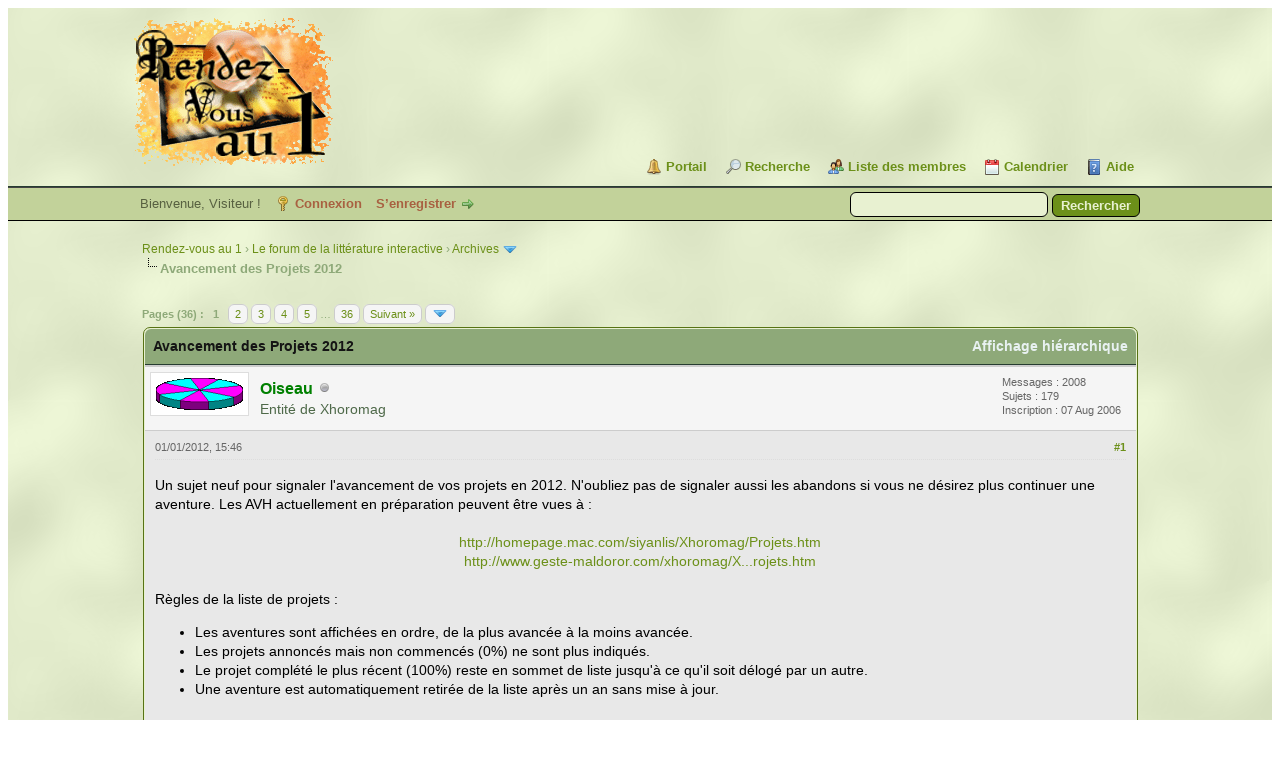

--- FILE ---
content_type: text/html; charset=UTF-8
request_url: https://rdv1.dnsalias.net/forum/thread-1882-post-40124.html
body_size: 16897
content:
<!DOCTYPE html PUBLIC "-//W3C//DTD XHTML 1.0 Transitional//EN" "http://www.w3.org/TR/xhtml1/DTD/xhtml1-transitional.dtd"><!-- start: showthread -->
<html xml:lang="fr" lang="fr" xmlns="http://www.w3.org/1999/xhtml">
<head>
<title>Avancement des Projets 2012</title>
<!-- start: headerinclude -->
<link rel="alternate" type="application/rss+xml" title="Derniers sujets (RSS 2.0)" href="https://rdv1.dnsalias.net/forum/syndication.php" />
<link rel="alternate" type="application/atom+xml" title="Derniers sujets (Atom 1.0)" href="https://rdv1.dnsalias.net/forum/syndication.php?type=atom1.0" />
<meta http-equiv="Content-Type" content="text/html; charset=UTF-8" />
<meta http-equiv="Content-Script-Type" content="text/javascript" />
<script type="text/javascript" src="https://rdv1.dnsalias.net/forum/jscripts/jquery.js?ver=1823"></script>
<script type="text/javascript" src="https://rdv1.dnsalias.net/forum/jscripts/jquery.plugins.min.js?ver=1821"></script>
<script type="text/javascript" src="https://rdv1.dnsalias.net/forum/jscripts/general.js?ver=1827"></script>

<link type="text/css" rel="stylesheet" href="https://rdv1.dnsalias.net/forum/css.php?stylesheet%5B0%5D=101&stylesheet%5B1%5D=197&stylesheet%5B2%5D=198&stylesheet%5B3%5D=200&stylesheet%5B4%5D=154&stylesheet%5B5%5D=166&stylesheet%5B6%5D=185" />

<script type="text/javascript">
<!--
	lang.unknown_error = "Une erreur inconnue s’est produite.";
	lang.confirm_title = "Veuillez confirmer";
	lang.expcol_collapse = "[-]";
	lang.expcol_expand = "[+]";
	lang.select2_match = "Un résultat est disponible, appuyez sur entrée pour le sélectionner.";
	lang.select2_matches = "{1} résultats sont disponibles, utilisez les flèches haut et bas pour naviguer.";
	lang.select2_nomatches = "Pas de résultat";
	lang.select2_inputtooshort_single = "Entrez un ou plusieurs caractères";
	lang.select2_inputtooshort_plural = "Entrez {1} caractères ou plus";
	lang.select2_inputtoolong_single = "Supprimez un caractère";
	lang.select2_inputtoolong_plural = "Supprimez {1} caractères";
	lang.select2_selectiontoobig_single = "Vous ne pouvez sélectionner qu’un élément";
	lang.select2_selectiontoobig_plural = "Vous ne pouvez sélectionner que {1} éléments";
	lang.select2_loadmore = "Chargement de plus de résultats&hellip;";
	lang.select2_searching = "Recherche&hellip;";

	var templates = {
		modal: '<div class=\"modal\">\
	<div style=\"overflow-y: auto; max-height: 400px;\">\
		<table border=\"0\" cellspacing=\"0\" cellpadding=\"5\" class=\"tborder\">\
			<tr>\
				<td class=\"thead\"><strong>__title__</strong></td>\
			</tr>\
			<tr>\
				<td class=\"trow1\">__message__</td>\
			</tr>\
			<tr>\
				<td class=\"tfoot\">\
					<div style=\"text-align: center\" class=\"modal_buttons\">__buttons__</div>\
				</td>\
			</tr>\
		</table>\
	</div>\
</div>',
		modal_button: '<input type=\"submit\" class=\"button\" value=\"__title__\"/>&nbsp;'
	};

	var cookieDomain = ".rdv1.dnsalias.net";
	var cookiePath = "/forum/";
	var cookiePrefix = "";
	var cookieSecureFlag = "0";
	var deleteevent_confirm = "Êtes-vous sûr de vouloir supprimer cet événement ?";
	var removeattach_confirm = "Êtes-vous sûr de vouloir supprimer la pièce jointe sélectionnée ?";
	var loading_text = 'Chargement. <br />Patientez&hellip;';
	var saving_changes = 'Sauvegarde des changements&hellip;';
	var use_xmlhttprequest = "1";
	var my_post_key = "2a16ab01beaa01c2dff87d136b3cbdd0";
	var rootpath = "https://rdv1.dnsalias.net/forum";
	var imagepath = "https://rdv1.dnsalias.net/forum/imagesrv1";
  	var yes_confirm = "Oui";
	var no_confirm = "Non";
	var MyBBEditor = null;
	var spinner_image = "https://rdv1.dnsalias.net/forum/imagesrv1/spinner.gif";
	var spinner = "<img src='" + spinner_image +"' alt='' />";
	var modal_zindex = 9999;
// -->
</script>
<!-- end: headerinclude -->
<script type="text/javascript">
<!--
	var quickdelete_confirm = "Êtes-vous sûr de vouloir supprimer ce message ?";
	var quickrestore_confirm = "Êtes-vous sûr de vouloir restaurer ce message ?";
	var allowEditReason = "0";
	var thread_deleted = "0";
	var visible_replies = "528";
	lang.save_changes = "Enregistrer les modifications";
	lang.cancel_edit = "Annuler l’édition";
	lang.quick_edit_update_error = "Il y a eu une erreur lors de l’édition de votre réponse :";
	lang.quick_reply_post_error = "Il y a eu une erreur lors de l’envoi de votre réponse :";
	lang.quick_delete_error = "Il y a eu une erreur lors de la suppression de votre réponse :";
	lang.quick_delete_success = "Le message a bien été supprimé.";
	lang.quick_delete_thread_success = "Le sujet a bien été supprimé.";
	lang.quick_restore_error = "Une erreur est survenue lors de la restauration de votre réponse :";
	lang.quick_restore_success = "Le message a bien été restauré.";
	lang.editreason = "Raison de la modification";
	lang.post_deleted_error = "Vous ne pouvez pas effectuer cette action sur un message supprimé.";
	lang.softdelete_thread = "Supprimer le sujet réversiblement";
	lang.restore_thread = "Restaurer le sujet";
// -->
</script>
<!-- jeditable (jquery) -->
<script type="text/javascript" src="https://rdv1.dnsalias.net/forum/jscripts/report.js?ver=1820"></script>
<script src="https://rdv1.dnsalias.net/forum/jscripts/jeditable/jeditable.min.js"></script>
<script type="text/javascript" src="https://rdv1.dnsalias.net/forum/jscripts/thread.js?ver=1838"></script>
	<script type="text/javascript" src="https://rdv1.dnsalias.net/forum/jscripts/thankyoulike.min.js?ver=30309"></script>
<script type="text/javascript">
<!--
	var tylEnabled = "1";
	var tylDisplayGrowl = "1";
	var tylCollapsible = "1";
	var tylCollDefault = "closed";
	var tylUser = "0";
	var tylSend = "Vous donnez un Merci à ce message";
	var tylRemove = "Vous retirez votre Merci à ce message";
// -->
</script>
</head>
<body>
	<!-- start: header -->
<link rel="icon" type="image/gif" href="https://rdv1.dnsalias.net/forum/favicon.gif">
<div id="container">
		<a name="top" id="top"></a>
		<div id="header">
			<div id="logo">
				<div class="wrapper">
					<a href="https://rdv1.dnsalias.net/forum/index.php"><img src="https://rdv1.dnsalias.net/forum/imagesrv1/logo.gif" alt="Rendez-vous au 1" title="Rendez-vous au 1" /></a>
					<ul class="menu top_links">
						<!-- start: header_menu_portal -->
<li><a href="https://rdv1.dnsalias.net/forum/portal.php" class="portal">Portail</a></li>
<!-- end: header_menu_portal -->
						<!-- start: header_menu_search -->
<li><a href="https://rdv1.dnsalias.net/forum/search.php" class="search">Recherche</a></li>
<!-- end: header_menu_search -->
						<!-- start: header_menu_memberlist -->
<li><a href="https://rdv1.dnsalias.net/forum/memberlist.php" class="memberlist">Liste des membres</a></li>
<!-- end: header_menu_memberlist -->
						<!-- start: header_menu_calendar -->
<li><a href="https://rdv1.dnsalias.net/forum/calendar.php" class="calendar">Calendrier</a></li>
<!-- end: header_menu_calendar -->
						<li><a href="https://rdv1.dnsalias.net/forum/misc.php?action=help" class="help">Aide</a></li>
					</ul>
				</div>
			</div>
			<div id="panel">
				<div class="upper">
					<div class="wrapper">
						<!-- start: header_quicksearch -->
						<form action="https://rdv1.dnsalias.net/forum/search.php">
						<fieldset id="search">
							<input name="keywords" type="text" class="textbox" />
							<input value="Rechercher" type="submit" class="button" />
							<input type="hidden" name="action" value="do_search" />
							<input type="hidden" name="postthread" value="1" />
						</fieldset>
						</form>
<!-- end: header_quicksearch -->
						<!-- start: header_welcomeblock_guest -->
						<!-- Continuation of div(class="upper") as opened in the header template -->
						<span class="welcome">Bienvenue, Visiteur ! <a href="https://rdv1.dnsalias.net/forum/member.php?action=login" onclick="$('#quick_login').modal({ fadeDuration: 250, keepelement: true, zIndex: (typeof modal_zindex !== 'undefined' ? modal_zindex : 9999) }); return false;" class="login">Connexion</a> <a href="https://rdv1.dnsalias.net/forum/member.php?action=register" class="register">S’enregistrer</a></span>
					</div>
				</div>
				<div class="modal" id="quick_login" style="display: none;">
					<form method="post" action="https://rdv1.dnsalias.net/forum/member.php">
						<input name="action" type="hidden" value="do_login" />
						<input name="url" type="hidden" value="" />
						<input name="quick_login" type="hidden" value="1" />
						<input name="my_post_key" type="hidden" value="2a16ab01beaa01c2dff87d136b3cbdd0" />
						<table width="100%" cellspacing="0" cellpadding="5" border="0" class="tborder">
							<tr>
								<td class="thead" colspan="2"><strong>Se connecter</strong></td>
							</tr>
							<!-- start: header_welcomeblock_guest_login_modal -->
<tr>
	<td class="trow1" width="25%"><strong>Utilisateur :</strong></td>
	<td class="trow1"><input name="quick_username" id="quick_login_username" type="text" value="" class="textbox initial_focus" /></td>
</tr>
<tr>
	<td class="trow2"><strong>Mot de passe :</strong></td>
	<td class="trow2">
		<input name="quick_password" id="quick_login_password" type="password" value="" class="textbox" /><br />
		<a href="https://rdv1.dnsalias.net/forum/member.php?action=lostpw" class="lost_password">Mot de passe oublié ?</a>
	</td>
</tr>
<tr>
	<td class="trow1">&nbsp;</td>
	<td class="trow1 remember_me">
		<input name="quick_remember" id="quick_login_remember" type="checkbox" value="yes" class="checkbox" checked="checked" />
		<label for="quick_login_remember">Se rappeler</label>
	</td>
</tr>
<tr>
	<td class="trow2" colspan="2">
		<div align="center"><input name="submit" type="submit" class="button" value="Se connecter" /></div>
	</td>
</tr>
<!-- end: header_welcomeblock_guest_login_modal -->
						</table>
					</form>
				</div>
				<script type="text/javascript">
					$("#quick_login input[name='url']").val($(location).attr('href'));
				</script>
<!-- end: header_welcomeblock_guest -->
					<!-- </div> in header_welcomeblock_member and header_welcomeblock_guest -->
				<!-- </div> in header_welcomeblock_member and header_welcomeblock_guest -->
			</div>
		</div>
		<div id="content">
			<div class="wrapper">
				
				
				
				
				
				
				
				<!-- start: nav -->

<div class="navigation">
<!-- start: nav_bit -->
<a href="https://rdv1.dnsalias.net/forum/index.php">Rendez-vous au 1</a><!-- start: nav_sep -->
&rsaquo;
<!-- end: nav_sep -->
<!-- end: nav_bit --><!-- start: nav_bit -->
<a href="forum-1.html">Le forum de la littérature interactive</a><!-- start: nav_sep -->
&rsaquo;
<!-- end: nav_sep -->
<!-- end: nav_bit --><!-- start: nav_bit -->
<a href="forum-30-page-6.html">Archives</a><!-- start: nav_dropdown -->
 <img src="https://rdv1.dnsalias.net/forum/imagesrv1/arrow_down.png" alt="v" title="" class="pagination_breadcrumb_link" id="breadcrumb_multipage" /><!-- start: multipage_breadcrumb -->
<div id="breadcrumb_multipage_popup" class="pagination pagination_breadcrumb" style="display: none;">
<!-- start: multipage_prevpage -->
<a href="forum-30-page-5.html" class="pagination_previous">&laquo; Précédent</a>
<!-- end: multipage_prevpage --><!-- start: multipage_start -->
<a href="forum-30.html" class="pagination_first">1</a>  &hellip;
<!-- end: multipage_start --><!-- start: multipage_page -->
<a href="forum-30-page-4.html" class="pagination_page">4</a>
<!-- end: multipage_page --><!-- start: multipage_page -->
<a href="forum-30-page-5.html" class="pagination_page">5</a>
<!-- end: multipage_page --><!-- start: multipage_page_link_current -->
 <a href="forum-30-page-6.html" class="pagination_current">6</a>
<!-- end: multipage_page_link_current --><!-- start: multipage_page -->
<a href="forum-30-page-7.html" class="pagination_page">7</a>
<!-- end: multipage_page --><!-- start: multipage_page -->
<a href="forum-30-page-8.html" class="pagination_page">8</a>
<!-- end: multipage_page --><!-- start: multipage_end -->
&hellip;  <a href="forum-30-page-12.html" class="pagination_last">12</a>
<!-- end: multipage_end --><!-- start: multipage_nextpage -->
<a href="forum-30-page-7.html" class="pagination_next">Suivant &raquo;</a>
<!-- end: multipage_nextpage -->
</div>
<script type="text/javascript">
// <!--
	if(use_xmlhttprequest == "1")
	{
		$("#breadcrumb_multipage").popupMenu();
	}
// -->
</script>
<!-- end: multipage_breadcrumb -->
<!-- end: nav_dropdown -->
<!-- end: nav_bit --><!-- start: nav_sep_active -->
<br /><img src="https://rdv1.dnsalias.net/forum/imagesrv1/nav_bit.png" alt="" />
<!-- end: nav_sep_active --><!-- start: nav_bit_active -->
<span class="active">Avancement des Projets 2012</span>
<!-- end: nav_bit_active -->
</div>
<!-- end: nav -->
				<br />
<!-- end: header -->
	
	
	<div class="float_left">
		<!-- start: multipage -->
<div class="pagination">
<span class="pages">Pages (36) :</span>
<!-- start: multipage_page_current -->
 <span class="pagination_current">1</span>
<!-- end: multipage_page_current --><!-- start: multipage_page -->
<a href="thread-1882-page-2.html" class="pagination_page">2</a>
<!-- end: multipage_page --><!-- start: multipage_page -->
<a href="thread-1882-page-3.html" class="pagination_page">3</a>
<!-- end: multipage_page --><!-- start: multipage_page -->
<a href="thread-1882-page-4.html" class="pagination_page">4</a>
<!-- end: multipage_page --><!-- start: multipage_page -->
<a href="thread-1882-page-5.html" class="pagination_page">5</a>
<!-- end: multipage_page --><!-- start: multipage_end -->
&hellip;  <a href="thread-1882-page-36.html" class="pagination_last">36</a>
<!-- end: multipage_end --><!-- start: multipage_nextpage -->
<a href="thread-1882-page-2.html" class="pagination_next">Suivant &raquo;</a>
<!-- end: multipage_nextpage --><!-- start: multipage_jump_page -->
<div class="popup_menu drop_go_page" style="display: none;">
	<form action="thread-1882.html" method="post">
		<label for="page">Atteindre la page:</label> <input type="number" class="textbox" name="page" value="1" size="4" min="1" max="36" />
		<input type="submit" class="button" value="Valider" />
	</form>
</div>
<a href="javascript:void(0)" class="go_page" title="Atteindre la page"><img src="https://rdv1.dnsalias.net/forum/imagesrv1/arrow_down.png" alt="Atteindre la page" /></a>&nbsp;
<script type="text/javascript">
	var go_page = 'go_page_' + $(".go_page").length;
	$(".go_page").last().attr('id', go_page);
	$(".drop_go_page").last().attr('id', go_page + '_popup');
	$('#' + go_page).popupMenu(false).on('click', function() {
		var drop_go_page = $(this).prev('.drop_go_page');
		if (drop_go_page.is(':visible')) {
			drop_go_page.find('.textbox').trigger('focus');
		}
	});
</script>
<!-- end: multipage_jump_page -->
</div>
<!-- end: multipage -->
	</div>
	<div class="float_right">
		
	</div>
	
	<table border="0" cellspacing="0" cellpadding="5" class="tborder tfixed clear">
		<tr>
			<td class="thead">
				<div class="float_right">
					<span class="smalltext"><strong><a href="showthread.php?mode=threaded&amp;tid=1882&amp;pid=40124#pid40124">Affichage hiérarchique</a></strong></span>
				</div>
				<div>
					<strong>Avancement des Projets 2012</strong>
				</div>
			</td>
		</tr>
<tr><td id="posts_container">
	<div id="posts">
		<!-- start: postbit -->

<a name="pid40113" id="pid40113"></a>
<div class="post " style="" id="post_40113">
<div class="post_author">
	<!-- start: postbit_avatar -->
<div class="author_avatar"><a href="user-3.html"><img src="https://rdv1.dnsalias.net/forum/uploads/avatars/avatar_3.gif" alt=""  /></a></div>
<!-- end: postbit_avatar -->
	<div class="author_information">
			<strong><span class="largetext"><a href="https://rdv1.dnsalias.net/forum/user-3.html"><font color="Green"><b>Oiseau</b></font></a></span></strong> <!-- start: postbit_offline -->
<img src="https://rdv1.dnsalias.net/forum/imagesrv1/buddy_offline.png" title="Hors ligne" alt="Hors ligne" class="buddy_status" />
<!-- end: postbit_offline --><br />
			<span class="smalltext">
				Entité de Xhoromag<br />
				
				
			</span>
	</div>
	<div class="author_statistics">
		<!-- start: postbit_author_user -->
	Messages : 2008<br />
	Sujets : 179<br />
	<!--	Mercis reçus: <span>0</span>
<br />
Mercis donnés: 0<br /> -->
	Inscription : 07 Aug 2006
	
<!-- end: postbit_author_user -->
	</div>
</div>
<div class="post_content">
	<div class="post_head">
		<!-- start: postbit_posturl -->
<div class="float_right" style="vertical-align: top">
<strong><a href="thread-1882-post-40113.html#pid40113" title="Avancement des Projets 2012">#1</a></strong>

</div>
<!-- end: postbit_posturl -->
		
		<span class="post_date">01/01/2012, 15:46 <span class="post_edit" id="edited_by_40113"></span></span>
		
	</div>
	<div class="post_body scaleimages" id="pid_40113">
		Un sujet neuf pour signaler l'avancement de vos projets en 2012. N'oubliez pas de signaler aussi les abandons si vous ne désirez plus continuer une aventure. Les AVH actuellement en préparation peuvent être vues à :<br />
<br />
<div style="text-align: center;" class="mycode_align"><a href="http://homepage.mac.com/siyanlis/Xhoromag/Projets.htm" target="_blank" rel="noopener" class="mycode_url">http://homepage.mac.com/siyanlis/Xhoromag/Projets.htm</a><br />
 <a href="http://www.geste-maldoror.com/xhoromag/Xhoromag/Projets.htm" target="_blank" rel="noopener" class="mycode_url">http://www.geste-maldoror.com/xhoromag/X...rojets.htm</a> </div>
<br />
Règles de la liste de projets :<ul class="mycode_list"><li>Les aventures sont affichées en ordre, de la plus avancée à la moins avancée.<br />
</li>
<li>Les projets annoncés mais non commencés (0%) ne sont plus indiqués.<br />
</li>
<li>Le projet complété le plus récent (100%) reste en sommet de liste jusqu'à ce qu'il soit délogé par un autre.<br />
</li>
<li>Une aventure est automatiquement retirée de la liste après un an sans mise à jour.</li>
</ul>

	</div>
	
	
	<div class="post_meta" id="post_meta_40113">
		
		<div class="float_right">
			
		</div>
	</div>
	
</div>
<div style="display: none;" id="tyl_40113"><!-- start: thankyoulike_postbit -->
<div class="post_controls tyllist ">
	
	<span id="tyl_title_40113" style=""></span><span id="tyl_title_collapsed_40113" style="display: none;"></span><br />
	<span id="tyl_data_40113" style="">&nbsp;&nbsp;• </span>
</div>
<!-- end: thankyoulike_postbit --></div>
<div class="post_controls">
	<div class="postbit_buttons author_buttons float_left">
		<!-- start: postbit_www -->
<a href="http://www.xhoromag.com" target="_blank" rel="noopener" title="Visiter le site internet de cet utilisateur" class="postbit_website"><span>Site web</span></a>
<!-- end: postbit_www --><!-- start: postbit_find -->
<a href="search.php?action=finduser&amp;uid=3" title="Trouver tous les messages de cet utilisateur" class="postbit_find"><span>Trouver</span></a>
<!-- end: postbit_find -->
	</div>
	<div class="postbit_buttons post_management_buttons float_right">
		
	</div>
</div>
</div>
<!-- end: postbit --><!-- start: postbit -->

<a name="pid40114" id="pid40114"></a>
<div class="post " style="" id="post_40114">
<div class="post_author">
	<!-- start: postbit_avatar -->
<div class="author_avatar"><a href="user-315.html"><img src="https://rdv1.dnsalias.net/forum/uploads/avatars/avatar_315.jpg?dateline=1325399541" alt="" width="150" height="150" /></a></div>
<!-- end: postbit_avatar -->
	<div class="author_information">
			<strong><span class="largetext"><a href="https://rdv1.dnsalias.net/forum/user-315.html">sunkmanitu</a></span></strong> <!-- start: postbit_offline -->
<img src="https://rdv1.dnsalias.net/forum/imagesrv1/buddy_offline.png" title="Hors ligne" alt="Hors ligne" class="buddy_status" />
<!-- end: postbit_offline --><br />
			<span class="smalltext">
				shaman in progress<br />
				<br />
				
			</span>
	</div>
	<div class="author_statistics">
		<!-- start: postbit_author_user -->
	Messages : 1318<br />
	Sujets : 76<br />
	<!--	Mercis reçus: <span>0</span>
<br />
Mercis donnés: 0<br /> -->
	Inscription : 22 Mar 2009
	
<!-- end: postbit_author_user -->
	</div>
</div>
<div class="post_content">
	<div class="post_head">
		<!-- start: postbit_posturl -->
<div class="float_right" style="vertical-align: top">
<strong><a href="thread-1882-post-40114.html#pid40114" title="RE: Avancement des Projets 2012">#2</a></strong>

</div>
<!-- end: postbit_posturl -->
		
		<span class="post_date">07/01/2012, 10:13 <span class="post_edit" id="edited_by_40114"></span></span>
		
	</div>
	<div class="post_body scaleimages" id="pid_40114">
		Bon la version 2.0 du Voyage initiatique est dispo pour test pour notre projet de collection, j'ai posté sur le forum dédié avec le lien vers mediafire.<br />
<br />
Je pense rendre dispo la version 2.0, si celle-ci validée, sur le site Xho (une fois refait) en format html (mais faut que je copie-colle tous les § un par un sur ADVELH) et bien sûr le format doc ou pdf (copie du master pour la collection).<br />
<br />
<br />

	</div>
	
	<!-- start: postbit_signature -->
<div class="signature scaleimages">
<span style="font-size: small;" class="mycode_size">lorsque chantent les cigales, sois sûr d'avoir des glaçons au congel... Proverbe provençal amateur de pastaga</span><br />

</div>
<!-- end: postbit_signature -->
	<div class="post_meta" id="post_meta_40114">
		
		<div class="float_right">
			
		</div>
	</div>
	
</div>
<div style="display: none;" id="tyl_40114"><!-- start: thankyoulike_postbit -->
<div class="post_controls tyllist ">
	
	<span id="tyl_title_40114" style=""></span><span id="tyl_title_collapsed_40114" style="display: none;"></span><br />
	<span id="tyl_data_40114" style="">&nbsp;&nbsp;• </span>
</div>
<!-- end: thankyoulike_postbit --></div>
<div class="post_controls">
	<div class="postbit_buttons author_buttons float_left">
		<!-- start: postbit_find -->
<a href="search.php?action=finduser&amp;uid=315" title="Trouver tous les messages de cet utilisateur" class="postbit_find"><span>Trouver</span></a>
<!-- end: postbit_find -->
	</div>
	<div class="postbit_buttons post_management_buttons float_right">
		
	</div>
</div>
</div>
<!-- end: postbit --><!-- start: postbit -->

<a name="pid40115" id="pid40115"></a>
<div class="post " style="" id="post_40115">
<div class="post_author">
	<!-- start: postbit_avatar -->
<div class="author_avatar"><a href="user-501.html"><img src="https://rdv1.dnsalias.net/forum/uploads/avatars/avatar_501.jpg?dateline=1436050376" alt="" width="150" height="106" /></a></div>
<!-- end: postbit_avatar -->
	<div class="author_information">
			<strong><span class="largetext"><a href="https://rdv1.dnsalias.net/forum/user-501.html">oorgan</a></span></strong> <!-- start: postbit_offline -->
<img src="https://rdv1.dnsalias.net/forum/imagesrv1/buddy_offline.png" title="Hors ligne" alt="Hors ligne" class="buddy_status" />
<!-- end: postbit_offline --><br />
			<span class="smalltext">
				Grand Maître Kaï<br />
				<br />
				
			</span>
	</div>
	<div class="author_statistics">
		<!-- start: postbit_author_user -->
	Messages : 455<br />
	Sujets : 11<br />
	<!--	Mercis reçus: <span>0</span>
<br />
Mercis donnés: 0<br /> -->
	Inscription : 09 Apr 2011
	
<!-- end: postbit_author_user -->
	</div>
</div>
<div class="post_content">
	<div class="post_head">
		<!-- start: postbit_posturl -->
<div class="float_right" style="vertical-align: top">
<strong><a href="thread-1882-post-40115.html#pid40115" title="RE: Avancement des Projets 2012">#3</a></strong>

</div>
<!-- end: postbit_posturl -->
		
		<span class="post_date">07/01/2012, 13:41 <span class="post_edit" id="edited_by_40115"></span></span>
		
	</div>
	<div class="post_body scaleimages" id="pid_40115">
		Cool <img src="https://rdv1.dnsalias.net/forum/images/smilies/icon_wink.gif" alt="Wink" title="Wink" class="smilie smilie_2" /><br />
<br />
<blockquote class="mycode_quote"><cite><span> (07/01/2012, 10:13)</span>sunkmanitu a écrit :  <a href="https://rdv1.dnsalias.net/forum/post-33903.html#pid33903" class="quick_jump"></a></cite>Je pense rendre dispo la version 2.0, si celle-ci validée, sur le site Xho (une fois refait) en format html (mais faut que je copie-colle tous les § un par un sur ADVELH) et bien sûr le format doc ou pdf (copie du master pour la collection).</blockquote><br />
 Chez moi, il suffit de faire les liens hypertextes sous word et de convertir sous word, en cliquant sur la case appropriée en bas à gauche (mais j'ai une vieille version de Word).
	</div>
	
	
	<div class="post_meta" id="post_meta_40115">
		
		<div class="float_right">
			
		</div>
	</div>
	
</div>
<div style="display: none;" id="tyl_40115"><!-- start: thankyoulike_postbit -->
<div class="post_controls tyllist ">
	
	<span id="tyl_title_40115" style=""></span><span id="tyl_title_collapsed_40115" style="display: none;"></span><br />
	<span id="tyl_data_40115" style="">&nbsp;&nbsp;• </span>
</div>
<!-- end: thankyoulike_postbit --></div>
<div class="post_controls">
	<div class="postbit_buttons author_buttons float_left">
		<!-- start: postbit_find -->
<a href="search.php?action=finduser&amp;uid=501" title="Trouver tous les messages de cet utilisateur" class="postbit_find"><span>Trouver</span></a>
<!-- end: postbit_find -->
	</div>
	<div class="postbit_buttons post_management_buttons float_right">
		
	</div>
</div>
</div>
<!-- end: postbit --><!-- start: postbit -->

<a name="pid40116" id="pid40116"></a>
<div class="post " style="" id="post_40116">
<div class="post_author">
	<!-- start: postbit_avatar -->
<div class="author_avatar"><a href="user-499.html"><img src="http://f.dellerie.free.fr/Zelda-blason.jpg?dateline=1302363184" alt="" width="55" height="55" /></a></div>
<!-- end: postbit_avatar -->
	<div class="author_information">
			<strong><span class="largetext"><a href="https://rdv1.dnsalias.net/forum/user-499.html">Vakoran</a></span></strong> <!-- start: postbit_offline -->
<img src="https://rdv1.dnsalias.net/forum/imagesrv1/buddy_offline.png" title="Hors ligne" alt="Hors ligne" class="buddy_status" />
<!-- end: postbit_offline --><br />
			<span class="smalltext">
				Gardien<br />
				<br />
				
			</span>
	</div>
	<div class="author_statistics">
		<!-- start: postbit_author_user -->
	Messages : 61<br />
	Sujets : 1<br />
	<!--	Mercis reçus: <span>0</span>
<br />
Mercis donnés: 0<br /> -->
	Inscription : 05 Apr 2011
	
<!-- end: postbit_author_user -->
	</div>
</div>
<div class="post_content">
	<div class="post_head">
		<!-- start: postbit_posturl -->
<div class="float_right" style="vertical-align: top">
<strong><a href="thread-1882-post-40116.html#pid40116" title="RE: Avancement des Projets 2012">#4</a></strong>

</div>
<!-- end: postbit_posturl -->
		
		<span class="post_date">07/01/2012, 14:14 <span class="post_edit" id="edited_by_40116"></span></span>
		
	</div>
	<div class="post_body scaleimages" id="pid_40116">
		Je crois que tu peux enlever le Peuple Intangible de la liste : j'avance vraiment trop lentement... J'ai du mal à prendre le temps, et j'ai peur d'avoir été un peu trop ambitieux. Le concept de base est déjà complexe, et en plus j'ai ajouté un tas de subtilités aux règles de LS, ce qui rend le tout très lourd.<br />
<br />
En gros, j'avais dans l'idée de mettre le joueur dans la peau d'une sorte d'esprit capable de s'incarner dans n'importe quelle créature. Je pense avoir eu pas mal de bonnes idées pour les règles et la possibilité d'aborder les situations différemment selon le type de créature possédée, mais j'ai un mal fou à ne pas me perdre dans des détails en décrivant les péripéties.<br />
<br />
Je vais peut-être tenter quelque chose de plus simple, avant éventuellement de me remettre sur ce projet qui me tient tout de même assez à coeur...
	</div>
	
	
	<div class="post_meta" id="post_meta_40116">
		
		<div class="float_right">
			
		</div>
	</div>
	
</div>
<div style="display: none;" id="tyl_40116"><!-- start: thankyoulike_postbit -->
<div class="post_controls tyllist ">
	
	<span id="tyl_title_40116" style=""></span><span id="tyl_title_collapsed_40116" style="display: none;"></span><br />
	<span id="tyl_data_40116" style="">&nbsp;&nbsp;• </span>
</div>
<!-- end: thankyoulike_postbit --></div>
<div class="post_controls">
	<div class="postbit_buttons author_buttons float_left">
		<!-- start: postbit_find -->
<a href="search.php?action=finduser&amp;uid=499" title="Trouver tous les messages de cet utilisateur" class="postbit_find"><span>Trouver</span></a>
<!-- end: postbit_find -->
	</div>
	<div class="postbit_buttons post_management_buttons float_right">
		
	</div>
</div>
</div>
<!-- end: postbit --><!-- start: postbit -->

<a name="pid40117" id="pid40117"></a>
<div class="post " style="" id="post_40117">
<div class="post_author">
	<!-- start: postbit_avatar -->
<div class="author_avatar"><a href="user-311.html"><img src="https://rdv1.dnsalias.net/forum/images/default_avatar.png" alt="" width="100" height="100" /></a></div>
<!-- end: postbit_avatar -->
	<div class="author_information">
			<strong><span class="largetext"><a href="https://rdv1.dnsalias.net/forum/user-311.html">ashimbabbar</a></span></strong> <!-- start: postbit_offline -->
<img src="https://rdv1.dnsalias.net/forum/imagesrv1/buddy_offline.png" title="Hors ligne" alt="Hors ligne" class="buddy_status" />
<!-- end: postbit_offline --><br />
			<span class="smalltext">
				dieu d'Akkaron<br />
				<br />
				
			</span>
	</div>
	<div class="author_statistics">
		<!-- start: postbit_author_user -->
	Messages : 2268<br />
	Sujets : 97<br />
	<!--	Mercis reçus: <span class="tyl_rcvdlikesrange_1">9</span>
<br />
Mercis donnés: 1<br /> -->
	Inscription : 21 Feb 2009
	
<!-- end: postbit_author_user -->
	</div>
</div>
<div class="post_content">
	<div class="post_head">
		<!-- start: postbit_posturl -->
<div class="float_right" style="vertical-align: top">
<strong><a href="thread-1882-post-40117.html#pid40117" title="RE: Avancement des Projets 2012">#5</a></strong>

</div>
<!-- end: postbit_posturl -->
		
		<span class="post_date">07/01/2012, 15:32 <span class="post_edit" id="edited_by_40117"></span></span>
		
	</div>
	<div class="post_body scaleimages" id="pid_40117">
		superbe idée, de toute façon ! <img src="https://rdv1.dnsalias.net/forum/images/smilies/Smiley/Yep.png" alt="Yep" title="Yep" class="smilie smilie_35" />  Et qui mérite un traitement digne d'elle !<br />
( je suis mortellement jaloux de ne pas l'avoir trouvée tout seul… <img src="https://rdv1.dnsalias.net/forum/images/smilies/icon_mrgreen.gif" alt="Mrgreen" title="Mrgreen" class="smilie smilie_13" /> )
	</div>
	
	<!-- start: postbit_signature -->
<div class="signature scaleimages">
" Ashimbabbar m'a donné une dague et une épée et m'a dit<br />
: Transperces-en ton corps; elles furent forgées pour toi."<br />
<span style="font-style: italic;" class="mycode_i">Poème d'Enheduanna</span>
</div>
<!-- end: postbit_signature -->
	<div class="post_meta" id="post_meta_40117">
		
		<div class="float_right">
			
		</div>
	</div>
	
</div>
<div style="display: none;" id="tyl_40117"><!-- start: thankyoulike_postbit -->
<div class="post_controls tyllist ">
	
	<span id="tyl_title_40117" style=""></span><span id="tyl_title_collapsed_40117" style="display: none;"></span><br />
	<span id="tyl_data_40117" style="">&nbsp;&nbsp;• </span>
</div>
<!-- end: thankyoulike_postbit --></div>
<div class="post_controls">
	<div class="postbit_buttons author_buttons float_left">
		<!-- start: postbit_find -->
<a href="search.php?action=finduser&amp;uid=311" title="Trouver tous les messages de cet utilisateur" class="postbit_find"><span>Trouver</span></a>
<!-- end: postbit_find -->
	</div>
	<div class="postbit_buttons post_management_buttons float_right">
		
	</div>
</div>
</div>
<!-- end: postbit --><!-- start: postbit -->

<a name="pid40118" id="pid40118"></a>
<div class="post " style="" id="post_40118">
<div class="post_author">
	<!-- start: postbit_avatar -->
<div class="author_avatar"><a href="user-1.html"><img src="https://rdv1.dnsalias.net/forum/uploads/avatars/avatar_1.jpg?dateline=1591126166" alt="" width="140" height="140" /></a></div>
<!-- end: postbit_avatar -->
	<div class="author_information">
			<strong><span class="largetext"><a href="https://rdv1.dnsalias.net/forum/user-1.html">Meneldur</a></span></strong> <!-- start: postbit_offline -->
<img src="https://rdv1.dnsalias.net/forum/imagesrv1/buddy_offline.png" title="Hors ligne" alt="Hors ligne" class="buddy_status" />
<!-- end: postbit_offline --><br />
			<span class="smalltext">
				Who can I be now?<br />
				<br />
				
			</span>
	</div>
	<div class="author_statistics">
		<!-- start: postbit_author_user -->
	Messages : 1376<br />
	Sujets : 85<br />
	<!--	Mercis reçus: <span class="tyl_rcvdlikesrange_1">1</span>
<br />
Mercis donnés: 0<br /> -->
	Inscription : 07 Aug 2006
	
<!-- end: postbit_author_user -->
	</div>
</div>
<div class="post_content">
	<div class="post_head">
		<!-- start: postbit_posturl -->
<div class="float_right" style="vertical-align: top">
<strong><a href="thread-1882-post-40118.html#pid40118" title="RE: Avancement des Projets 2012">#6</a></strong>

</div>
<!-- end: postbit_posturl -->
		
		<span class="post_date">07/01/2012, 20:02 <span class="post_edit" id="edited_by_40118"></span></span>
		
	</div>
	<div class="post_body scaleimages" id="pid_40118">
		Inspiré de <span style="font-style: italic;" class="mycode_i">The Nomad Soul</span> ?
	</div>
	
	
	<div class="post_meta" id="post_meta_40118">
		
		<div class="float_right">
			
		</div>
	</div>
	
</div>
<div style="display: none;" id="tyl_40118"><!-- start: thankyoulike_postbit -->
<div class="post_controls tyllist ">
	
	<span id="tyl_title_40118" style=""></span><span id="tyl_title_collapsed_40118" style="display: none;"></span><br />
	<span id="tyl_data_40118" style="">&nbsp;&nbsp;• </span>
</div>
<!-- end: thankyoulike_postbit --></div>
<div class="post_controls">
	<div class="postbit_buttons author_buttons float_left">
		<!-- start: postbit_www -->
<a href="https://julienbrice.neocities.org/" target="_blank" rel="noopener" title="Visiter le site internet de cet utilisateur" class="postbit_website"><span>Site web</span></a>
<!-- end: postbit_www --><!-- start: postbit_find -->
<a href="search.php?action=finduser&amp;uid=1" title="Trouver tous les messages de cet utilisateur" class="postbit_find"><span>Trouver</span></a>
<!-- end: postbit_find -->
	</div>
	<div class="postbit_buttons post_management_buttons float_right">
		
	</div>
</div>
</div>
<!-- end: postbit --><!-- start: postbit -->

<a name="pid40119" id="pid40119"></a>
<div class="post " style="" id="post_40119">
<div class="post_author">
	<!-- start: postbit_avatar -->
<div class="author_avatar"><a href="user-499.html"><img src="http://f.dellerie.free.fr/Zelda-blason.jpg?dateline=1302363184" alt="" width="55" height="55" /></a></div>
<!-- end: postbit_avatar -->
	<div class="author_information">
			<strong><span class="largetext"><a href="https://rdv1.dnsalias.net/forum/user-499.html">Vakoran</a></span></strong> <!-- start: postbit_offline -->
<img src="https://rdv1.dnsalias.net/forum/imagesrv1/buddy_offline.png" title="Hors ligne" alt="Hors ligne" class="buddy_status" />
<!-- end: postbit_offline --><br />
			<span class="smalltext">
				Gardien<br />
				<br />
				
			</span>
	</div>
	<div class="author_statistics">
		<!-- start: postbit_author_user -->
	Messages : 61<br />
	Sujets : 1<br />
	<!--	Mercis reçus: <span>0</span>
<br />
Mercis donnés: 0<br /> -->
	Inscription : 05 Apr 2011
	
<!-- end: postbit_author_user -->
	</div>
</div>
<div class="post_content">
	<div class="post_head">
		<!-- start: postbit_posturl -->
<div class="float_right" style="vertical-align: top">
<strong><a href="thread-1882-post-40119.html#pid40119" title="RE: Avancement des Projets 2012">#7</a></strong>

</div>
<!-- end: postbit_posturl -->
		
		<span class="post_date">08/01/2012, 09:21 <span class="post_edit" id="edited_by_40119"></span></span>
		
	</div>
	<div class="post_body scaleimages" id="pid_40119">
		<blockquote class="mycode_quote"><cite><span> (07/01/2012, 20:02)</span>Meneldur a écrit :  <a href="https://rdv1.dnsalias.net/forum/post-33918.html#pid33918" class="quick_jump"></a></cite>Inspiré de <span style="font-style: italic;" class="mycode_i">The Nomad Soul</span> ?</blockquote><br />
Non, je ne connais que de nom et n'y ai jamais joué.
	</div>
	
	
	<div class="post_meta" id="post_meta_40119">
		
		<div class="float_right">
			
		</div>
	</div>
	
</div>
<div style="display: none;" id="tyl_40119"><!-- start: thankyoulike_postbit -->
<div class="post_controls tyllist ">
	
	<span id="tyl_title_40119" style=""></span><span id="tyl_title_collapsed_40119" style="display: none;"></span><br />
	<span id="tyl_data_40119" style="">&nbsp;&nbsp;• </span>
</div>
<!-- end: thankyoulike_postbit --></div>
<div class="post_controls">
	<div class="postbit_buttons author_buttons float_left">
		<!-- start: postbit_find -->
<a href="search.php?action=finduser&amp;uid=499" title="Trouver tous les messages de cet utilisateur" class="postbit_find"><span>Trouver</span></a>
<!-- end: postbit_find -->
	</div>
	<div class="postbit_buttons post_management_buttons float_right">
		
	</div>
</div>
</div>
<!-- end: postbit --><!-- start: postbit -->

<a name="pid40120" id="pid40120"></a>
<div class="post " style="" id="post_40120">
<div class="post_author">
	<!-- start: postbit_avatar -->
<div class="author_avatar"><a href="user-214.html"><img src="https://rdv1.dnsalias.net/forum/uploads/avatars/avatar_214.jpg?dateline=1746640516" alt="" width="99" height="124" /></a></div>
<!-- end: postbit_avatar -->
	<div class="author_information">
			<strong><span class="largetext"><a href="https://rdv1.dnsalias.net/forum/user-214.html"><font color="#8EA979"><b>tholdur</b></font></a></span></strong> <!-- start: postbit_offline -->
<img src="https://rdv1.dnsalias.net/forum/imagesrv1/buddy_offline.png" title="Hors ligne" alt="Hors ligne" class="buddy_status" />
<!-- end: postbit_offline --><br />
			<span class="smalltext">
				Margrave<br />
				
				
			</span>
	</div>
	<div class="author_statistics">
		<!-- start: postbit_author_user -->
	Messages : 5528<br />
	Sujets : 104<br />
	<!--	Mercis reçus: <span class="tyl_rcvdlikesrange_1">237</span>
<br />
Mercis donnés: 0<br /> -->
	Inscription : 01 Sep 2008
	
<!-- end: postbit_author_user -->
	</div>
</div>
<div class="post_content">
	<div class="post_head">
		<!-- start: postbit_posturl -->
<div class="float_right" style="vertical-align: top">
<strong><a href="thread-1882-post-40120.html#pid40120" title="RE: Avancement des Projets 2012">#8</a></strong>

</div>
<!-- end: postbit_posturl -->
		
		<span class="post_date">12/01/2012, 21:22 <span class="post_edit" id="edited_by_40120"></span></span>
		
	</div>
	<div class="post_body scaleimages" id="pid_40120">
		120/400 traduits pour le Labyrinthe.
	</div>
	
	
	<div class="post_meta" id="post_meta_40120">
		
		<div class="float_right">
			
		</div>
	</div>
	
</div>
<div style="display: none;" id="tyl_40120"><!-- start: thankyoulike_postbit -->
<div class="post_controls tyllist ">
	
	<span id="tyl_title_40120" style=""></span><span id="tyl_title_collapsed_40120" style="display: none;"></span><br />
	<span id="tyl_data_40120" style="">&nbsp;&nbsp;• </span>
</div>
<!-- end: thankyoulike_postbit --></div>
<div class="post_controls">
	<div class="postbit_buttons author_buttons float_left">
		<!-- start: postbit_find -->
<a href="search.php?action=finduser&amp;uid=214" title="Trouver tous les messages de cet utilisateur" class="postbit_find"><span>Trouver</span></a>
<!-- end: postbit_find -->
	</div>
	<div class="postbit_buttons post_management_buttons float_right">
		
	</div>
</div>
</div>
<!-- end: postbit --><!-- start: postbit -->

<a name="pid40121" id="pid40121"></a>
<div class="post " style="" id="post_40121">
<div class="post_author">
	<!-- start: postbit_avatar -->
<div class="author_avatar"><a href="user-214.html"><img src="https://rdv1.dnsalias.net/forum/uploads/avatars/avatar_214.jpg?dateline=1746640516" alt="" width="99" height="124" /></a></div>
<!-- end: postbit_avatar -->
	<div class="author_information">
			<strong><span class="largetext"><a href="https://rdv1.dnsalias.net/forum/user-214.html"><font color="#8EA979"><b>tholdur</b></font></a></span></strong> <!-- start: postbit_offline -->
<img src="https://rdv1.dnsalias.net/forum/imagesrv1/buddy_offline.png" title="Hors ligne" alt="Hors ligne" class="buddy_status" />
<!-- end: postbit_offline --><br />
			<span class="smalltext">
				Margrave<br />
				
				
			</span>
	</div>
	<div class="author_statistics">
		<!-- start: postbit_author_user -->
	Messages : 5528<br />
	Sujets : 104<br />
	<!--	Mercis reçus: <span class="tyl_rcvdlikesrange_1">237</span>
<br />
Mercis donnés: 0<br /> -->
	Inscription : 01 Sep 2008
	
<!-- end: postbit_author_user -->
	</div>
</div>
<div class="post_content">
	<div class="post_head">
		<!-- start: postbit_posturl -->
<div class="float_right" style="vertical-align: top">
<strong><a href="thread-1882-post-40121.html#pid40121" title="RE: Avancement des Projets 2012">#9</a></strong>

</div>
<!-- end: postbit_posturl -->
		
		<span class="post_date">15/01/2012, 22:30 <span class="post_edit" id="edited_by_40121"></span></span>
		
	</div>
	<div class="post_body scaleimages" id="pid_40121">
		Petite pause, mais provisoire, pour la traduction du Labyrinthe n°3, à cause d'un nouveau projet en cours!<br />
(Oui, je veux sans doute battre le record du nombre de projets non aboutis...)<br />
<br />
Il s'intitule "Le Retour vers Fang" et devrait totaliser une centaine de paragraphes (dont exactement 37 sont déjà rédigés). Les règles sont celles des DF (si, si!).
	</div>
	
	
	<div class="post_meta" id="post_meta_40121">
		
		<div class="float_right">
			
		</div>
	</div>
	
</div>
<div style="display: none;" id="tyl_40121"><!-- start: thankyoulike_postbit -->
<div class="post_controls tyllist ">
	
	<span id="tyl_title_40121" style=""></span><span id="tyl_title_collapsed_40121" style="display: none;"></span><br />
	<span id="tyl_data_40121" style="">&nbsp;&nbsp;• </span>
</div>
<!-- end: thankyoulike_postbit --></div>
<div class="post_controls">
	<div class="postbit_buttons author_buttons float_left">
		<!-- start: postbit_find -->
<a href="search.php?action=finduser&amp;uid=214" title="Trouver tous les messages de cet utilisateur" class="postbit_find"><span>Trouver</span></a>
<!-- end: postbit_find -->
	</div>
	<div class="postbit_buttons post_management_buttons float_right">
		
	</div>
</div>
</div>
<!-- end: postbit --><!-- start: postbit -->

<a name="pid40122" id="pid40122"></a>
<div class="post " style="" id="post_40122">
<div class="post_author">
	<!-- start: postbit_avatar -->
<div class="author_avatar"><a href="user-1.html"><img src="https://rdv1.dnsalias.net/forum/uploads/avatars/avatar_1.jpg?dateline=1591126166" alt="" width="140" height="140" /></a></div>
<!-- end: postbit_avatar -->
	<div class="author_information">
			<strong><span class="largetext"><a href="https://rdv1.dnsalias.net/forum/user-1.html">Meneldur</a></span></strong> <!-- start: postbit_offline -->
<img src="https://rdv1.dnsalias.net/forum/imagesrv1/buddy_offline.png" title="Hors ligne" alt="Hors ligne" class="buddy_status" />
<!-- end: postbit_offline --><br />
			<span class="smalltext">
				Who can I be now?<br />
				<br />
				
			</span>
	</div>
	<div class="author_statistics">
		<!-- start: postbit_author_user -->
	Messages : 1376<br />
	Sujets : 85<br />
	<!--	Mercis reçus: <span class="tyl_rcvdlikesrange_1">1</span>
<br />
Mercis donnés: 0<br /> -->
	Inscription : 07 Aug 2006
	
<!-- end: postbit_author_user -->
	</div>
</div>
<div class="post_content">
	<div class="post_head">
		<!-- start: postbit_posturl -->
<div class="float_right" style="vertical-align: top">
<strong><a href="thread-1882-post-40122.html#pid40122" title="RE: Avancement des Projets 2012">#10</a></strong>

</div>
<!-- end: postbit_posturl -->
		
		<span class="post_date">15/01/2012, 22:35 <span class="post_edit" id="edited_by_40122"></span></span>
		
	</div>
	<div class="post_body scaleimages" id="pid_40122">
		T'as encore du boulot pour battre mon record, mon gars. <img src="https://rdv1.dnsalias.net/forum/images/smilies/icon_mrgreen.gif" alt="Mrgreen" title="Mrgreen" class="smilie smilie_13" /> <img src="https://rdv1.dnsalias.net/forum/images/smilies/icon_sad.gif" alt="Sad" title="Sad" class="smilie smilie_8" />
	</div>
	
	
	<div class="post_meta" id="post_meta_40122">
		
		<div class="float_right">
			
		</div>
	</div>
	
</div>
<div style="display: none;" id="tyl_40122"><!-- start: thankyoulike_postbit -->
<div class="post_controls tyllist ">
	
	<span id="tyl_title_40122" style=""></span><span id="tyl_title_collapsed_40122" style="display: none;"></span><br />
	<span id="tyl_data_40122" style="">&nbsp;&nbsp;• </span>
</div>
<!-- end: thankyoulike_postbit --></div>
<div class="post_controls">
	<div class="postbit_buttons author_buttons float_left">
		<!-- start: postbit_www -->
<a href="https://julienbrice.neocities.org/" target="_blank" rel="noopener" title="Visiter le site internet de cet utilisateur" class="postbit_website"><span>Site web</span></a>
<!-- end: postbit_www --><!-- start: postbit_find -->
<a href="search.php?action=finduser&amp;uid=1" title="Trouver tous les messages de cet utilisateur" class="postbit_find"><span>Trouver</span></a>
<!-- end: postbit_find -->
	</div>
	<div class="postbit_buttons post_management_buttons float_right">
		
	</div>
</div>
</div>
<!-- end: postbit --><!-- start: postbit -->

<a name="pid40123" id="pid40123"></a>
<div class="post " style="" id="post_40123">
<div class="post_author">
	<!-- start: postbit_avatar -->
<div class="author_avatar"><a href="user-214.html"><img src="https://rdv1.dnsalias.net/forum/uploads/avatars/avatar_214.jpg?dateline=1746640516" alt="" width="99" height="124" /></a></div>
<!-- end: postbit_avatar -->
	<div class="author_information">
			<strong><span class="largetext"><a href="https://rdv1.dnsalias.net/forum/user-214.html"><font color="#8EA979"><b>tholdur</b></font></a></span></strong> <!-- start: postbit_offline -->
<img src="https://rdv1.dnsalias.net/forum/imagesrv1/buddy_offline.png" title="Hors ligne" alt="Hors ligne" class="buddy_status" />
<!-- end: postbit_offline --><br />
			<span class="smalltext">
				Margrave<br />
				
				
			</span>
	</div>
	<div class="author_statistics">
		<!-- start: postbit_author_user -->
	Messages : 5528<br />
	Sujets : 104<br />
	<!--	Mercis reçus: <span class="tyl_rcvdlikesrange_1">237</span>
<br />
Mercis donnés: 0<br /> -->
	Inscription : 01 Sep 2008
	
<!-- end: postbit_author_user -->
	</div>
</div>
<div class="post_content">
	<div class="post_head">
		<!-- start: postbit_posturl -->
<div class="float_right" style="vertical-align: top">
<strong><a href="thread-1882-post-40123.html#pid40123" title="RE: Avancement des Projets 2012">#11</a></strong>

</div>
<!-- end: postbit_posturl -->
		
		<span class="post_date">16/01/2012, 22:24 <span class="post_edit" id="edited_by_40123"></span></span>
		
	</div>
	<div class="post_body scaleimages" id="pid_40123">
		Faut voir...<br />
Entre des esquisses d'univers jetées en vrac, des élaborations de règles de-ci de-là, des introductions d'aventures, des premiers paragraphes, et enfin des projets au point mort, j'ai quand même de quoi me défendre, au moins pour tenir le premier round je pense <img src="https://rdv1.dnsalias.net/forum/images/smilies/icon_rolleyes.gif" alt="Rolleyes" title="Rolleyes" class="smilie smilie_6" /> <br />
<br />
Mais pour "Le Retour vers Fang" et "Le Labyrinthe de la Mort n°3" je suis quand même confiant. Pour une fois, pour le premier j'ai une idée presque établie de l'intégralité de l'aventure; quant au second, j'ai tout le matos, il suffit de traduire. C'est d'ailleurs très intéressant pour certains noms de monstres et surtout les énigmes.<br />
Pour "Les Couloirs de la Mort", il faudra par contre attendre une nouvelle période vraiment sombre. Là je ne suis plus trop dans l'ambiance glauque, disons que je suis dans le gris clair, or je veux vraiment en faire quelque chose qui ait une atmosphère particulière et marquante. Il faut donc pour cela que je sois dans le noir ou au moins du gris foncé...
	</div>
	
	
	<div class="post_meta" id="post_meta_40123">
		
		<div class="float_right">
			
		</div>
	</div>
	
</div>
<div style="display: none;" id="tyl_40123"><!-- start: thankyoulike_postbit -->
<div class="post_controls tyllist ">
	
	<span id="tyl_title_40123" style=""></span><span id="tyl_title_collapsed_40123" style="display: none;"></span><br />
	<span id="tyl_data_40123" style="">&nbsp;&nbsp;• </span>
</div>
<!-- end: thankyoulike_postbit --></div>
<div class="post_controls">
	<div class="postbit_buttons author_buttons float_left">
		<!-- start: postbit_find -->
<a href="search.php?action=finduser&amp;uid=214" title="Trouver tous les messages de cet utilisateur" class="postbit_find"><span>Trouver</span></a>
<!-- end: postbit_find -->
	</div>
	<div class="postbit_buttons post_management_buttons float_right">
		
	</div>
</div>
</div>
<!-- end: postbit --><!-- start: postbit -->

<a name="pid40124" id="pid40124"></a>
<div class="post " style="" id="post_40124">
<div class="post_author">
	<!-- start: postbit_avatar -->
<div class="author_avatar"><a href="user-501.html"><img src="https://rdv1.dnsalias.net/forum/uploads/avatars/avatar_501.jpg?dateline=1436050376" alt="" width="150" height="106" /></a></div>
<!-- end: postbit_avatar -->
	<div class="author_information">
			<strong><span class="largetext"><a href="https://rdv1.dnsalias.net/forum/user-501.html">oorgan</a></span></strong> <!-- start: postbit_offline -->
<img src="https://rdv1.dnsalias.net/forum/imagesrv1/buddy_offline.png" title="Hors ligne" alt="Hors ligne" class="buddy_status" />
<!-- end: postbit_offline --><br />
			<span class="smalltext">
				Grand Maître Kaï<br />
				<br />
				
			</span>
	</div>
	<div class="author_statistics">
		<!-- start: postbit_author_user -->
	Messages : 455<br />
	Sujets : 11<br />
	<!--	Mercis reçus: <span>0</span>
<br />
Mercis donnés: 0<br /> -->
	Inscription : 09 Apr 2011
	
<!-- end: postbit_author_user -->
	</div>
</div>
<div class="post_content">
	<div class="post_head">
		<!-- start: postbit_posturl -->
<div class="float_right" style="vertical-align: top">
<strong><a href="thread-1882-post-40124.html#pid40124" title="RE: Avancement des Projets 2012">#12</a></strong>

</div>
<!-- end: postbit_posturl -->
		
		<span class="post_date">17/01/2012, 07:11 <span class="post_edit" id="edited_by_40124"></span></span>
		
	</div>
	<div class="post_body scaleimages" id="pid_40124">
		<blockquote class="mycode_quote"><cite><span> (16/01/2012, 22:24)</span>tholdur a écrit :  <a href="https://rdv1.dnsalias.net/forum/post-34095.html#pid34095" class="quick_jump"></a></cite>Faut voir...<br />
Entre des esquisses d'univers jetées en vrac, des élaborations de règles de-ci de-là, des introductions d'aventures, des premiers paragraphes, et enfin des projets au point mort, j'ai quand même de quoi me défendre, au moins pour tenir le premier round je pense <img src="https://rdv1.dnsalias.net/forum/images/smilies/icon_rolleyes.gif" alt="Rolleyes" title="Rolleyes" class="smilie smilie_6" /></blockquote><br />
Moi, c'est pareil ; durant l'été il y en a eu pas mal qui ont jaillis de mon imagination, avant d'être abandonné quelques jours après (c'est pour ça qu'il y a tant de fichiers *.avh sur le PC de ma grand-mère).<br />
Avec ce qu'il y a dedans, on peut déjà constituer une chronologie et une géographie relativement exacte de l'Orhinitya tel que je le concevais à l'époque...<br />
<br />
<blockquote class="mycode_quote"><cite>Citation :</cite>Pour "Les Couloirs de la Mort", il faudra par contre attendre une nouvelle période vraiment sombre. Là je ne suis plus trop dans l'ambiance glauque, disons que je suis dans le gris clair, or je veux vraiment en faire quelque chose qui ait une atmosphère particulière et marquante. Il faut donc pour cela que je sois dans le noir ou au moins du gris foncé...</blockquote>
<br />
En tous cas, je le lirai lorsqu'il sortira <img src="https://rdv1.dnsalias.net/forum/images/smilies/icon_wink.gif" alt="Wink" title="Wink" class="smilie smilie_2" /><br />
Constat amusant, j'ai commencé en même temps que toi une AVH extrêmement glauque, où l'on incarne un fou qui cherche vengeance contre un individu masqué, le Roi Noir de la Cité de Get-Hor (née d'un poème). J'en ai pour l'instant fait sept paragraphes, sans savoir si ça ira plus loin. Tenez, voici le premier :<br />
<br />
<div class="spoiler">
			<div class="spoiler_title"><span class="spoiler_button" onclick="javascript: if(parentNode.parentNode.getElementsByTagName('div')[1].style.display == 'block'){ parentNode.parentNode.getElementsByTagName('div')[1].style.display = 'none'; this.innerHTML='Montrer le contenu'; } else { parentNode.parentNode.getElementsByTagName('div')[1].style.display = 'block'; this.innerHTML='Cacher le contenu'; }">Montrer le contenu</span></div>
			<div class="spoiler_content" style="display: none;"><span class="spoiler_content_title">Spoiler</span><div style="text-align: right;" class="mycode_align"><span style="font-style: italic;" class="mycode_i">Loin à l'Est de notre pays se trouve, bâtie sur le flanc du volcan de Feryr, la ville de Get-Hor. Jadis, elle était entourée de vastes champs et de verdoyantes prairies ; et selon les légendes qui courent dans la ville, cette époque dura trois milles ans environ. Mais, à son terme, le volcan sur laquelle la Cité était construite entra en éruption ; et les laves et les nuées ardentes brûlèrent tout ce qu'elles rencontrèrent, ne laissant qu'une terre noircie derrière elles. Assurément, il y avait quelque sorcellerie là-dedans ; car, contrairement à ce qui se passe</span></div> <div style="text-align: right;" class="mycode_align"><span style="font-style: italic;" class="mycode_i">habituellement, le sol devint et resta stérile ; et la Cité faillit être abandonnée par la centaine d'habitants survivants. Seule la découverte — due uniquement au Destin — de prodigieux gisements de métaux et plu tard de diamants permit à Get-Hor de devenir ce qu'elle est aujourd'hui : une cité minière, qui vit uniquement grâce aux richesses du sol et à l'argent qu'elle en tire.<br />
	Je me suis rendu dans cette ville ; et je dois admettre qu'elle m'a paru fort étrange. Sa présence dans le désert poussiéreux alentour est si impossible que l'on croit d'abord à une illusion ; mais ce sentiment disparaît quand l'on s'en approche. Elle est ceinte d'une immense muraille de pierre noire telle qu'elle semble avoir été taillée d'un seul tenant ; et seul un œil exercé peut démontrer la fausseté de cette idée. Ces remparts, entourés de douves remplies de lave,  ont probablement été conçus pour résister à un siège ; mais la cité ne produit pas les</span></div> <div style="text-align: right;" class="mycode_align"><span style="font-style: italic;" class="mycode_i">ressources avec lesquelles elle pourrait se nourrir ; sans le commerce de matières précieuses et d'armes, elle aurait été depuis longtemps abandonnée. Lorsque l'on passe ensuite la grande porte Sud, on est tout de suite saisi par l'architecture de la ville, si décadente et fantastique que l'on a l'impression que de sombres secrets se cachent entre les hautes voûtes que forme le toit de maisons des rues les plus étroites. Au centre de la ville se trouve le Grand Réservoir. En effet, comme il n'y pas de source ni de puit entre les mur de Get-Hor, l'on a fait d'un métier l'activité d'aller chercher de l'eau à un fleuve coulant à quelques lieues de là. Les Chercheurs d'Eau font ainsi partis des personnes les plus respectées de la Cité. A certains endroits de la ville, de la lave en fusion coule dans les rues, jaillie de profondeurs même du volcan de Feryr ; on a cependant su la contrôler et la faire passer par d'étroits canaux, grâce auxquels le feu liquide alimente les Forges de Get-Hor. Là se forgent encore des épées à la manière perdue des Héogarts, premier des Peuples Orhinityiens à fondre le métal. Ces armes sont réputés dans tout l'Est de notre Continent, et certaines d'entre elles voyagent même jusqu'à Prhêtän, la ville la plus septentrionale du lointain Orguyl.<br />
	Grâce à elles, les Horiens purent se lancer sans crainte dans les Grands Conflits, qui ont secoué l'Oloïd durant maintes années, et gagner de nombreux hectares de terre, le rendant moins dépendant du </span></div><div style="text-align: right;" class="mycode_align"><span style="font-style: italic;" class="mycode_i">commerce.<br />
	Cette guerre fut menée par le Roi Noir, maître de la ville depuis une cinquantaine d'années. La Dynastie des Seigneurs Noirs, dont les membres sont perpétuellement masqués, remonte à une couple de millénaires, à l'époque où se réveilla le Volcan de Feryr. Le premier d'entre eux, anonyme — comme tous ses descendants par ailleurs — sut réunir les survivants et en faire une nation unie. L'actuel Roi Noir est cependant vieux, et va probablement trépasser dans peu de temps.<br />
Hyt Oll, Géographie et Chronologie de l'Oloïd et ses Peuples, XX, i</span></div>
<div style="text-align: center;" class="mycode_align">•</div>
	<div style="text-align: justify;" class="mycode_align">Un sinistre rictus déforme votre bouche. Vous êtes enfin parvenu à ce que vous considérez comme le but ultime de votre vie. Devant vous se dresse la noire muraille de Get-Hor, la Cité du Feu et du Métal. Vous allez pouvoir vous venger du Roi Noir, vous venger de la perte de sa famille, de votre vie, de votre folie, enfin ! Car vous êtes fou ; vous-même ne l'ignorez plus. Vous êtes fou depuis ce jour maudit, où le Roi Noir et ses combattants déferlèrent sur Ak-Ryad la Belle, la réduisant à une ruine fumante. Les soldats détruirent tout ce à quoi vous teniez, sauf votre vie. Non, ils se contentèrent vous le torturer jusqu'à l'aube, bien après que vous eussiez crié grâce. Ses bourreaux partirent alors, et vous n'avez guère de souvenirs d'eux. Vous conservez cependant dans votre mémoire, comme si elle avait été marquée au fer rouge, la ténébreuse silhouette du Roi Noir qui, le dernier, vous frappa de son fouet, avant de vous abandonner, attaché à l'un de rares arbres encore debout. Mais, — malheur à lui ! — vous en avez réchappé, grâce à l’aide providentielle d’un voyageur miséricordieux, et vous vous tenez là, devant la ville. La folie hante votre esprit, et le désir de tuer le Roi Noir obsède vos pensées. La lucidité a en grande partie déserté votre esprit, et ce qui reste est, avec votre intelligence, au service de votre ultime dessein. Pendant de nombreux jours, vous avez marché à la recherche de Get-Hor, vivant comme une bête, traquant vos proies comme un loup, dormant comme un chat, tout les sens aux aguets, même au plus profond de vos rêves de vengeance. Vous n'êtes d'ailleurs guère éloigné de l’animal ! Car votre âme a perdu la faculté d'éprouver la plupart de sentiments propres aux humains, tels que la compassion, l'amour, la jalousie et maints autres encore. Seul reste le désir de vengeance. Que vous allez bientôt accomplir. Un sourire tord de nouveau votre face à cette idée. Votre main descend, sous votre cape, au niveau de votre ceinture, où elle sent la poignée d'un poignard, seul souvenir que vous ayez d'Ak-Ryad. C'est par cela que le Roi Noir mourra — ou que vous vous suiciderez, si, aux premières lueurs de l'aube suivante, votre cible n'est pas morte. Vous souriez une dernière fois, puis vous rejoignez la grande Porte Sud de la Cité, votre bâton de marcheur à la main. Tandis que vous avancez ainsi, les Forges du Roi Noir commencent de concert à exhaler leur fumée sombre, bien visible dans le ciel céruléen du matin. Vous voyez un présage de mort dans ces vapeurs obscures et, bien que vous ne sachiez à qui il s’adresse, estimez que c'est de bon augure…<br />
	Lisez les règles, puis rendez-vous au 1.</div></div>
		</div>

	</div>
	
	
	<div class="post_meta" id="post_meta_40124">
		
		<div class="float_right">
			
		</div>
	</div>
	
</div>
<div style="display: none;" id="tyl_40124"><!-- start: thankyoulike_postbit -->
<div class="post_controls tyllist ">
	
	<span id="tyl_title_40124" style=""></span><span id="tyl_title_collapsed_40124" style="display: none;"></span><br />
	<span id="tyl_data_40124" style="">&nbsp;&nbsp;• </span>
</div>
<!-- end: thankyoulike_postbit --></div>
<div class="post_controls">
	<div class="postbit_buttons author_buttons float_left">
		<!-- start: postbit_find -->
<a href="search.php?action=finduser&amp;uid=501" title="Trouver tous les messages de cet utilisateur" class="postbit_find"><span>Trouver</span></a>
<!-- end: postbit_find -->
	</div>
	<div class="postbit_buttons post_management_buttons float_right">
		
	</div>
</div>
</div>
<!-- end: postbit --><!-- start: postbit -->

<a name="pid40125" id="pid40125"></a>
<div class="post " style="" id="post_40125">
<div class="post_author">
	<!-- start: postbit_avatar -->
<div class="author_avatar"><a href="user-311.html"><img src="https://rdv1.dnsalias.net/forum/images/default_avatar.png" alt="" width="100" height="100" /></a></div>
<!-- end: postbit_avatar -->
	<div class="author_information">
			<strong><span class="largetext"><a href="https://rdv1.dnsalias.net/forum/user-311.html">ashimbabbar</a></span></strong> <!-- start: postbit_offline -->
<img src="https://rdv1.dnsalias.net/forum/imagesrv1/buddy_offline.png" title="Hors ligne" alt="Hors ligne" class="buddy_status" />
<!-- end: postbit_offline --><br />
			<span class="smalltext">
				dieu d'Akkaron<br />
				<br />
				
			</span>
	</div>
	<div class="author_statistics">
		<!-- start: postbit_author_user -->
	Messages : 2268<br />
	Sujets : 97<br />
	<!--	Mercis reçus: <span class="tyl_rcvdlikesrange_1">9</span>
<br />
Mercis donnés: 1<br /> -->
	Inscription : 21 Feb 2009
	
<!-- end: postbit_author_user -->
	</div>
</div>
<div class="post_content">
	<div class="post_head">
		<!-- start: postbit_posturl -->
<div class="float_right" style="vertical-align: top">
<strong><a href="thread-1882-post-40125.html#pid40125" title="RE: Avancement des Projets 2012">#13</a></strong>

</div>
<!-- end: postbit_posturl -->
		
		<span class="post_date">17/01/2012, 13:45 <span class="post_edit" id="edited_by_40125"><!-- start: postbit_editedby -->
<span class="edited_post">(Modification du message : 17/01/2012, 13:46 par <a href="https://rdv1.dnsalias.net/forum/user-311.html">ashimbabbar</a>.)</span>
<!-- end: postbit_editedby --></span></span>
		
	</div>
	<div class="post_body scaleimages" id="pid_40125">
		intéressant début, cadre très original… juste un détail: étant donné la température de la lave, je pense qu'il faudrait donner une explication surnaturelle au fait qu'elle coule carrément dans les rues ( un peu comme dans le roman <span style="text-decoration: underline;" class="mycode_u">Le tombeau du Roi Squelette</span> de Serge Brussolo, je ne sais pas si tu connais )
	</div>
	
	<!-- start: postbit_signature -->
<div class="signature scaleimages">
" Ashimbabbar m'a donné une dague et une épée et m'a dit<br />
: Transperces-en ton corps; elles furent forgées pour toi."<br />
<span style="font-style: italic;" class="mycode_i">Poème d'Enheduanna</span>
</div>
<!-- end: postbit_signature -->
	<div class="post_meta" id="post_meta_40125">
		
		<div class="float_right">
			
		</div>
	</div>
	
</div>
<div style="display: none;" id="tyl_40125"><!-- start: thankyoulike_postbit -->
<div class="post_controls tyllist ">
	
	<span id="tyl_title_40125" style=""></span><span id="tyl_title_collapsed_40125" style="display: none;"></span><br />
	<span id="tyl_data_40125" style="">&nbsp;&nbsp;• </span>
</div>
<!-- end: thankyoulike_postbit --></div>
<div class="post_controls">
	<div class="postbit_buttons author_buttons float_left">
		<!-- start: postbit_find -->
<a href="search.php?action=finduser&amp;uid=311" title="Trouver tous les messages de cet utilisateur" class="postbit_find"><span>Trouver</span></a>
<!-- end: postbit_find -->
	</div>
	<div class="postbit_buttons post_management_buttons float_right">
		
	</div>
</div>
</div>
<!-- end: postbit --><!-- start: postbit -->

<a name="pid40126" id="pid40126"></a>
<div class="post " style="" id="post_40126">
<div class="post_author">
	<!-- start: postbit_avatar -->
<div class="author_avatar"><a href="user-501.html"><img src="https://rdv1.dnsalias.net/forum/uploads/avatars/avatar_501.jpg?dateline=1436050376" alt="" width="150" height="106" /></a></div>
<!-- end: postbit_avatar -->
	<div class="author_information">
			<strong><span class="largetext"><a href="https://rdv1.dnsalias.net/forum/user-501.html">oorgan</a></span></strong> <!-- start: postbit_offline -->
<img src="https://rdv1.dnsalias.net/forum/imagesrv1/buddy_offline.png" title="Hors ligne" alt="Hors ligne" class="buddy_status" />
<!-- end: postbit_offline --><br />
			<span class="smalltext">
				Grand Maître Kaï<br />
				<br />
				
			</span>
	</div>
	<div class="author_statistics">
		<!-- start: postbit_author_user -->
	Messages : 455<br />
	Sujets : 11<br />
	<!--	Mercis reçus: <span>0</span>
<br />
Mercis donnés: 0<br /> -->
	Inscription : 09 Apr 2011
	
<!-- end: postbit_author_user -->
	</div>
</div>
<div class="post_content">
	<div class="post_head">
		<!-- start: postbit_posturl -->
<div class="float_right" style="vertical-align: top">
<strong><a href="thread-1882-post-40126.html#pid40126" title="RE: Avancement des Projets 2012">#14</a></strong>

</div>
<!-- end: postbit_posturl -->
		
		<span class="post_date">17/01/2012, 14:37 <span class="post_edit" id="edited_by_40126"></span></span>
		
	</div>
	<div class="post_body scaleimages" id="pid_40126">
		<blockquote class="mycode_quote"><cite><span> (17/01/2012, 13:45)</span>ashimbabbar a écrit :  <a href="https://rdv1.dnsalias.net/forum/post-34104.html#pid34104" class="quick_jump"></a></cite>intéressant début, cadre très original… juste un détail: étant donné la température de la lave, je pense qu'il faudrait donner une explication surnaturelle au fait qu'elle coule carrément dans les rues ( un peu comme dans le roman <span style="text-decoration: underline;" class="mycode_u">Le tombeau du Roi Squelette</span> de Serge Brussolo, je ne sais pas si tu connais )</blockquote><br />
Non, je ne connais pas ce roman ; si je le vois dans la bibliothèque de ma mère, j'y jetterai un oeil. En tous cas, je vais quand même essayer de trouver un explication à cette lave ; ça donne tout de suite un côté fantastique et inquiétant mais bon (peut-être chauffe-t-elle les Forges du Roi Noir, ou celles de la ville en générale ? Voire même les thermes --- encore c'est assez peu probable, vue la position de la ville. A moins qu'il ne s'agisse de ceux de la cour du Roi Noir ?)<br />
Quoiqu'il en sera, merci de ce conseil ! (Et tant mieux si tu trouves le cadre original <img src="https://rdv1.dnsalias.net/forum/images/smilies/icon_wink.gif" alt="Wink" title="Wink" class="smilie smilie_2" />)<br />
Promis, je ferai une conclusion vraiment dégueulasse (je veux plus encore que les autres paragraphes <img src="https://rdv1.dnsalias.net/forum/images/smilies/icon_twisted.gif" alt="Twisted" title="Twisted" class="smilie smilie_15" />)<br />
<br />

	</div>
	
	
	<div class="post_meta" id="post_meta_40126">
		
		<div class="float_right">
			
		</div>
	</div>
	
</div>
<div style="display: none;" id="tyl_40126"><!-- start: thankyoulike_postbit -->
<div class="post_controls tyllist ">
	
	<span id="tyl_title_40126" style=""></span><span id="tyl_title_collapsed_40126" style="display: none;"></span><br />
	<span id="tyl_data_40126" style="">&nbsp;&nbsp;• </span>
</div>
<!-- end: thankyoulike_postbit --></div>
<div class="post_controls">
	<div class="postbit_buttons author_buttons float_left">
		<!-- start: postbit_find -->
<a href="search.php?action=finduser&amp;uid=501" title="Trouver tous les messages de cet utilisateur" class="postbit_find"><span>Trouver</span></a>
<!-- end: postbit_find -->
	</div>
	<div class="postbit_buttons post_management_buttons float_right">
		
	</div>
</div>
</div>
<!-- end: postbit --><!-- start: postbit -->

<a name="pid40127" id="pid40127"></a>
<div class="post " style="" id="post_40127">
<div class="post_author">
	<!-- start: postbit_avatar -->
<div class="author_avatar"><a href="user-214.html"><img src="https://rdv1.dnsalias.net/forum/uploads/avatars/avatar_214.jpg?dateline=1746640516" alt="" width="99" height="124" /></a></div>
<!-- end: postbit_avatar -->
	<div class="author_information">
			<strong><span class="largetext"><a href="https://rdv1.dnsalias.net/forum/user-214.html"><font color="#8EA979"><b>tholdur</b></font></a></span></strong> <!-- start: postbit_offline -->
<img src="https://rdv1.dnsalias.net/forum/imagesrv1/buddy_offline.png" title="Hors ligne" alt="Hors ligne" class="buddy_status" />
<!-- end: postbit_offline --><br />
			<span class="smalltext">
				Margrave<br />
				
				
			</span>
	</div>
	<div class="author_statistics">
		<!-- start: postbit_author_user -->
	Messages : 5528<br />
	Sujets : 104<br />
	<!--	Mercis reçus: <span class="tyl_rcvdlikesrange_1">237</span>
<br />
Mercis donnés: 0<br /> -->
	Inscription : 01 Sep 2008
	
<!-- end: postbit_author_user -->
	</div>
</div>
<div class="post_content">
	<div class="post_head">
		<!-- start: postbit_posturl -->
<div class="float_right" style="vertical-align: top">
<strong><a href="thread-1882-post-40127.html#pid40127" title="RE: Avancement des Projets 2012">#15</a></strong>

</div>
<!-- end: postbit_posturl -->
		
		<span class="post_date">18/01/2012, 21:23 <span class="post_edit" id="edited_by_40127"></span></span>
		
	</div>
	<div class="post_body scaleimages" id="pid_40127">
		@ oorgan<br />
Je n'ai rien lu depuis "l'assassin" et "la forêt", mais j'ai bien l'impression qu'en très peu de temps tu as encore amélioré ton style. Et aussi -surtout!- que tu as bien pris le temps de faire la chasse aux fautes d'orthographe. Il n'y a rien de pire qu'une "grosse faute" d'orthographe sur un seul petit mot pour casser net toute une ambiance installée sur plusieurs pages. C'est donc une très bonne nouvelle que ce point précis fasse l'objet de ton attention (en tout cas c'est mon impression).<br />
<br />
Sinon pour "Le Retour à Fang" j'en suis à 55§, et je crois bien que je vais dépasser les 100 à ce rythme, pour arriver à un total tournant plutôt autour des 150.
	</div>
	
	
	<div class="post_meta" id="post_meta_40127">
		
		<div class="float_right">
			
		</div>
	</div>
	
</div>
<div style="display: none;" id="tyl_40127"><!-- start: thankyoulike_postbit -->
<div class="post_controls tyllist ">
	
	<span id="tyl_title_40127" style=""></span><span id="tyl_title_collapsed_40127" style="display: none;"></span><br />
	<span id="tyl_data_40127" style="">&nbsp;&nbsp;• </span>
</div>
<!-- end: thankyoulike_postbit --></div>
<div class="post_controls">
	<div class="postbit_buttons author_buttons float_left">
		<!-- start: postbit_find -->
<a href="search.php?action=finduser&amp;uid=214" title="Trouver tous les messages de cet utilisateur" class="postbit_find"><span>Trouver</span></a>
<!-- end: postbit_find -->
	</div>
	<div class="postbit_buttons post_management_buttons float_right">
		
	</div>
</div>
</div>
<!-- end: postbit -->
	</div>
</td></tr>
		<tr>
			<td class="tfoot">
				<!-- start: showthread_search -->
	<div class="float_right">
		<form action="search.php" method="post">
			<input type="hidden" name="action" value="thread" />
			<input type="hidden" name="tid" value="1882" />
			<input type="text" name="keywords" value="Entrer des mots-clés" onfocus="if(this.value == 'Entrer des mots-clés') { this.value = ''; }" onblur="if(this.value=='') { this.value='Entrer des mots-clés'; }" class="textbox" size="25" />
			<input type="submit" class="button" value="Rechercher un sujet" />
		</form>
	</div>
<!-- end: showthread_search -->
				<div>
					<strong>&laquo; <a href="thread-1882-nextoldest.html">Sujet précédent</a> | <a href="thread-1882-nextnewest.html">Sujet suivant</a> &raquo;</strong>
				</div>
			</td>
		</tr>
	</table>
	<div class="float_left">
		<!-- start: multipage -->
<div class="pagination">
<span class="pages">Pages (36) :</span>
<!-- start: multipage_page_current -->
 <span class="pagination_current">1</span>
<!-- end: multipage_page_current --><!-- start: multipage_page -->
<a href="thread-1882-page-2.html" class="pagination_page">2</a>
<!-- end: multipage_page --><!-- start: multipage_page -->
<a href="thread-1882-page-3.html" class="pagination_page">3</a>
<!-- end: multipage_page --><!-- start: multipage_page -->
<a href="thread-1882-page-4.html" class="pagination_page">4</a>
<!-- end: multipage_page --><!-- start: multipage_page -->
<a href="thread-1882-page-5.html" class="pagination_page">5</a>
<!-- end: multipage_page --><!-- start: multipage_end -->
&hellip;  <a href="thread-1882-page-36.html" class="pagination_last">36</a>
<!-- end: multipage_end --><!-- start: multipage_nextpage -->
<a href="thread-1882-page-2.html" class="pagination_next">Suivant &raquo;</a>
<!-- end: multipage_nextpage --><!-- start: multipage_jump_page -->
<div class="popup_menu drop_go_page" style="display: none;">
	<form action="thread-1882.html" method="post">
		<label for="page">Atteindre la page:</label> <input type="number" class="textbox" name="page" value="1" size="4" min="1" max="36" />
		<input type="submit" class="button" value="Valider" />
	</form>
</div>
<a href="javascript:void(0)" class="go_page" title="Atteindre la page"><img src="https://rdv1.dnsalias.net/forum/imagesrv1/arrow_down.png" alt="Atteindre la page" /></a>&nbsp;
<script type="text/javascript">
	var go_page = 'go_page_' + $(".go_page").length;
	$(".go_page").last().attr('id', go_page);
	$(".drop_go_page").last().attr('id', go_page + '_popup');
	$('#' + go_page).popupMenu(false).on('click', function() {
		var drop_go_page = $(this).prev('.drop_go_page');
		if (drop_go_page.is(':visible')) {
			drop_go_page.find('.textbox').trigger('focus');
		}
	});
</script>
<!-- end: multipage_jump_page -->
</div>
<!-- end: multipage -->
	</div>
	<div style="padding-top: 4px;" class="float_right">
		
	</div>
	<br class="clear" />
	
	
	
	<br />
	<div class="float_left">
		<ul class="thread_tools">
			<!-- start: showthread_printthread -->
<li class="printable"><a href="printthread.php?tid=1882">Voir une version imprimable</a></li>
<!-- end: showthread_printthread -->
			
			
			
		</ul>
	</div>

	<div class="float_right" style="text-align: right;">
		
		
	</div>
	<br class="clear" />
	<!-- start: showthread_usersbrowsing -->
<br />
<span class="smalltext">Utilisateur(s) parcourant ce sujet : 3 visiteur(s)</span>
<br />
<!-- end: showthread_usersbrowsing -->
	<!-- start: footer -->

	</div>
</div>
<div id="footer">
	<div class="upper">
		<div class="wrapper">
			
			
			<ul class="menu bottom_links">
				<!-- start: footer_showteamlink -->
<li><a href="showteam.php">L’équipe du forum</a></li>
<!-- end: footer_showteamlink -->
				<!-- start: footer_contactus -->
<li><a href="mailto:rendezvousau1@free.fr">Contact</a></li>
<!-- end: footer_contactus -->
				<li><a href="http://users.skynet.be/fa301409/ldvelhportail/index.htm">Le Portail</a></li>
				<li><a href="#top">Retourner en haut</a></li>
				<li><a href="https://rdv1.dnsalias.net/forum/archive/index.php?thread-1882.html">Version bas-débit (Archivé)</a></li>
				<li><a href="https://rdv1.dnsalias.net/forum/misc.php?action=markread">Marquer tous les forums comme lus</a></li>
				<li><a href="https://rdv1.dnsalias.net/forum/misc.php?action=syndication">Syndication RSS</a></li>
			</ul>
		</div>
	</div>
	<div class="lower">
		<div class="wrapper">
			<span id="current_time"><strong>Date actuelle :</strong> 21/01/2026, 21:24</span>
			<span id="copyright">
				<!-- MyBB is free software developed and maintained by a volunteer community.
					It would be much appreciated by the MyBB Group if you left the full copyright and "powered by" notice intact,
					to show your support for MyBB.  If you choose to remove or modify the copyright below,
					you may be refused support on the MyBB Community Forums.

					This is free software, support us and we'll support you. -->
				Moteur <a href="https://mybb.com" target="_blank" rel="noopener">MyBB</a>, &copy; 2002-2026 <a href="https://mybb.com" target="_blank" rel="noopener">MyBB Group</a>.
				<!-- End powered by -->
			</span>
		</div>
	</div>
</div>
<!-- The following piece of code allows MyBB to run scheduled tasks. DO NOT REMOVE --><!-- start: task_image -->
<img src="https://rdv1.dnsalias.net/forum/task.php" width="1" height="1" alt="" />
<!-- end: task_image --><!-- End task image code -->

</div>
<!-- end: footer -->
	<script type="text/javascript">
		var thread_deleted = "0";
		if(thread_deleted == "1")
		{
			$("#quick_reply_form, .new_reply_button, .thread_tools, .inline_rating").hide();
			$("#moderator_options_selector option.option_mirage").attr("disabled","disabled");
		}
	</script>
</body>
</html>
<!-- end: showthread -->